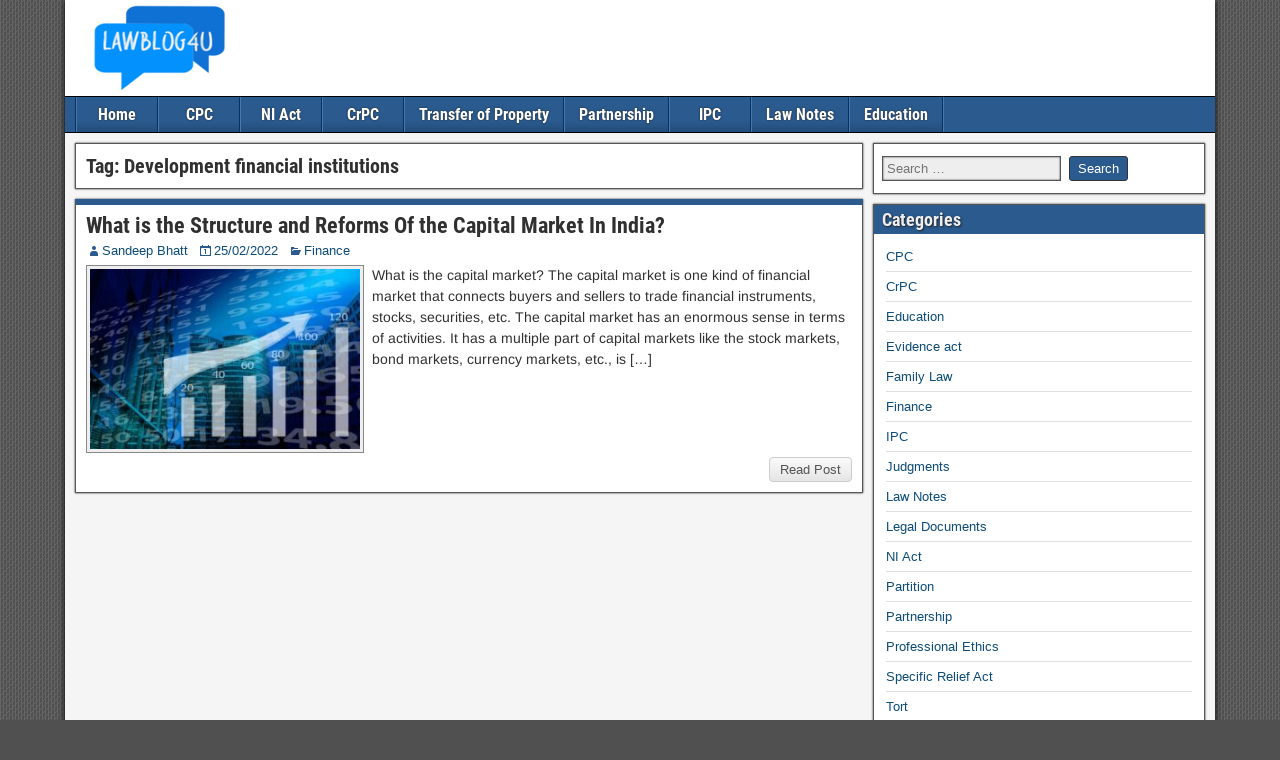

--- FILE ---
content_type: text/html; charset=UTF-8
request_url: https://lawblog4u.in/tag/development-financial-institutions/
body_size: 14447
content:
<!DOCTYPE html><html lang="en-US"><head><meta charset="UTF-8" /><meta name="viewport" content="initial-scale=1.0" /><meta name='robots' content='noindex, follow' /><style>img:is([sizes="auto" i],[sizes^="auto," i]){contain-intrinsic-size:3000px 1500px}</style><link rel="profile" href="http://gmpg.org/xfn/11" /><link rel="pingback" href="https://lawblog4u.in/xmlrpc.php" /><title>Development financial institutions - Lawblog4u</title><style id="rocket-critical-css">ul{box-sizing:border-box}.entry-content{counter-reset:footnotes}:root{--wp--preset--font-size--normal:16px;--wp--preset--font-size--huge:42px}.screen-reader-text{border:0;clip:rect(1px,1px,1px,1px);clip-path:inset(50%);height:1px;margin:-1px;overflow:hidden;padding:0;position:absolute;width:1px;word-wrap:normal!important}@font-face{font-family:"Genericons";src:url(https://lawblog4u.in/wp-content/themes/frontier/includes/genericons/Genericons.eot);src:url(https://lawblog4u.in/wp-content/themes/frontier/includes/genericons/Genericons.eot?) format("embedded-opentype");font-weight:normal;font-style:normal}@media screen and (-webkit-min-device-pixel-ratio:0){@font-face{font-family:"Genericons";src:url(https://lawblog4u.in/wp-content/themes/frontier/includes/genericons/Genericons.svg#Genericons) format("svg")}}.genericon{color:#2A5A8E;font-size:16px;vertical-align:top;text-align:center;display:inline-block;font-family:"Genericons";font-style:normal;font-weight:normal;font-variant:normal;line-height:1;text-decoration:inherit;text-transform:none;-moz-osx-font-smoothing:grayscale;-webkit-font-smoothing:antialiased;speak:none}.genericon-category:before{content:"\f301"}.genericon-day:before{content:"\f305"}.genericon-menu:before{content:"\f419"}.genericon-user:before{content:"\f304"}@font-face{font-display:swap;font-family:'Roboto Condensed';font-style:normal;font-weight:700;src:url(https://lawblog4u.in/wp-content/themes/frontier/includes/fonts/roboto-condensed-v25-latin-700.woff2) format('woff2')}@font-face{font-display:swap;font-family:'Arimo';font-style:normal;font-weight:400;src:url(https://lawblog4u.in/wp-content/themes/frontier/includes/fonts/arimo-v27-latin-regular.woff2) format('woff2')}@font-face{font-display:swap;font-family:'Arimo';font-style:normal;font-weight:700;src:url(https://lawblog4u.in/wp-content/themes/frontier/includes/fonts/arimo-v27-latin-700.woff2) format('woff2')}html,body,h1,h2,h3,p,img,ul,li,form{border:none;margin:0;padding:0;list-style:none;vertical-align:baseline}html{-webkit-box-sizing:border-box;-moz-box-sizing:border-box;box-sizing:border-box}*,*:before,*:after{-webkit-box-sizing:inherit;-moz-box-sizing:inherit;box-sizing:inherit}body{background-color:#505050;color:#303030;font-family:Arial,Sans-serif;font-size:13px;line-height:1.5}article,aside,footer,header,nav,section{display:block}img,iframe{max-width:100%}img{height:auto}h1{font-size:24px;font-size:1.500rem}h2{font-size:22px;font-size:1.375rem}h3{font-size:20px;font-size:1.250rem}h1,h2,h3{clear:both;font-family:'Roboto Condensed',Sans-serif;font-weight:inherit;line-height:1.2}a{color:#0E4D7A;text-decoration:none}ul{margin-top:4px;margin-bottom:8px;padding-left:20px}li{margin-top:4px;margin-bottom:4px;margin-left:15px;margin-right:0}.screen-reader-text{display:none}.cf:before,.cf:after{clear:both;content:"";display:table}#container{margin:0 auto;box-shadow:0 0 6px #000}#header{background-color:#FFF;background-position:center;border-bottom:1px solid #000;width:100%}#header-logo{display:inline-block}#header-logo,#header-logo img{max-width:100%;float:left}#main{background-color:#F5F5F5;padding:5px;width:100%}#content{display:inline-block;padding:5px}.sidebar{display:inline-block;float:left;padding:5px}.col-cs #content{float:left}#nav-main{background-color:#2A5A8E;width:100%;border-bottom:1px solid #000;padding-left:10px;line-height:1.2}#nav-main ul,#nav-main li{margin:0;padding:0;list-style:none}#nav-main .nav-main{position:relative;float:left;border-left:1px solid #023266;border-right:1px solid #4878AC;z-index:300}#nav-main .nav-main li{float:left;position:relative}#nav-main .nav-main>li{background:linear-gradient(to bottom,transparent 70%,rgba(0,0,0,0.15) 100%);border-right:1px solid #023266;border-left:1px solid #4878AC}#nav-main .nav-main>li>a{min-width:80px;text-align:center}#nav-main .nav-main a{display:block;padding:8px 14px;color:#FFF;font-family:'Roboto Condensed',Sans-serif;font-size:16px;text-shadow:0 0 2px #222}#nav-main .drop-toggle{display:none}#nav-main .genericon-menu{color:#FFF;font-size:30px;height:auto;padding:5px 10px;width:auto}.blog-view,.archive-info{background-color:#FFF;border:1px solid #555;box-shadow:0 0 2px #333;margin:0 0 10px;padding:10px;-ms-word-wrap:break-word;word-wrap:break-word}.blog-view{border-top:6px solid #2A5A8E}.entry-header{margin-bottom:4px}.entry-title{line-height:1}.entry-title a{color:#303030}.entry-byline *{line-height:20px}.entry-author,.entry-date,.entry-categories{float:left;margin-right:10px}.entry-thumbnail{float:left;padding-right:8px}.entry-thumbnail .post-thumbnail{display:table;background-color:#EEE;border:1px solid #888;padding:3px}.entry-thumbnail img{float:left}.continue-reading{background:#EEE;background:-moz-linear-gradient(top,#FBFBFB 0%,#E5E5E5 100%);background:-webkit-linear-gradient(top,#FBFBFB 0%,#E5E5E5 100%);background:linear-gradient(to bottom,#FBFBFB 0%,#E5E5E5 100%);display:inline-block;float:right;padding:2px 10px;color:#555;border:1px solid #CCC;border-radius:4px}.blog-view .entry-content{padding-top:4px;padding-bottom:4px;font-family:Arimo,Sans-serif;font-size:14px;font-size:0.875rem;line-height:1.55}.entry-footer{clear:both}.blog-nav{margin-bottom:10px}.blog-nav{padding:4px 0}.link-prev{float:left}.link-next{float:right}.entry-content a{text-decoration:underline}.entry-content p{margin:4px 0 12px}.entry-excerpt p{margin:0 0 4px}img[class*="attachment-"],.entry-content img{height:auto;max-width:100%}.frontier-widget{background-color:#FFF;margin:0 0 10px;padding:8px;border:1px solid #555;box-shadow:0 0 2px #333;word-wrap:break-word}.frontier-widget:after{clear:both;content:"";display:table}.widget-title{background-color:#2A5A8E;margin:-8px -8px 8px;padding:4px 8px;color:#EEE;font-family:'Roboto Condensed',Sans-serif;font-size:18px;text-shadow:1px 1px 2px #222}.frontier-widget ul{padding:0 4px}.frontier-widget li{list-style:none;margin:0;padding:5px 0;border-bottom:1px solid #E0E0E0}.frontier-widget li:last-child{border-bottom:none}.widget_search label .screen-reader-text{display:none}.widget_search label .search-field{background-color:#EEE;margin:4px 4px 4px 0;padding:4px;min-width:55%;border:1px solid #555;box-shadow:0 0 2px #333 inset}.widget_search .search-submit{background-color:#2A5A8E;border:1px solid #333;border-radius:3px;box-shadow:0 0 0 #333;color:#FFF;margin:2px 0;padding:4px 8px}#container{max-width:100%}@media screen and (max-width:960px){#main #content{display:block}#container #main #content,#container #main .sidebar{width:100%;max-width:100%}}@media screen and (max-width:840px){#header-logo{margin:0;text-align:center;width:100%}#header-logo>a{float:left;line-height:0;width:100%}#header-logo img{float:none}#nav-main{padding-left:0}#nav-main .nav-main{float:none;border:none!important}#nav-main .nav-main>li{clear:both;float:none;border-bottom:1px solid #222;border-left:none;border-right:none}#nav-main .nav-main>li:last-child{border-bottom:none}#nav-main .drop-toggle{background:transparent;border:none;display:block;margin:0 auto;text-align:center}#nav-main.drop .nav-main{display:none}}@media screen and (max-width:480px){.entry-excerpt,.entry-thumbnail{clear:both;padding-right:0}.entry-thumbnail{margin-bottom:4px}}.monsterinsights-widget-popular-posts.monsterinsights-popular-posts-styled{margin-bottom:24px}.monsterinsights-widget-popular-posts.monsterinsights-popular-posts-styled .monsterinsights-widget-popular-posts-title,.monsterinsights-widget-popular-posts.monsterinsights-popular-posts-styled .monsterinsights-widget-popular-posts-list a{text-decoration:none;color:#393F4C;box-shadow:none}.monsterinsights-widget-popular-posts.monsterinsights-popular-posts-styled.monsterinsights-widget-popular-posts-alpha .monsterinsights-widget-popular-posts-list{margin:0 -6px}.monsterinsights-widget-popular-posts.monsterinsights-popular-posts-styled.monsterinsights-widget-popular-posts-alpha .monsterinsights-widget-popular-posts-list li{display:inline-block;padding:24px;background:#f0f2f4;border-radius:3px;margin:0 6px 12px 6px;width:calc(50% - 12px);vertical-align:top;font-size:16px;line-height:1.2;color:#393f4c;font-weight:700}.monsterinsights-widget-popular-posts.monsterinsights-popular-posts-styled .monsterinsights-widget-popular-posts-list{padding:0;margin:0 -6px}.monsterinsights-widget-popular-posts.monsterinsights-popular-posts-styled .monsterinsights-widget-popular-posts-list li{width:calc(50% - 12px);margin-left:6px;margin-right:6px}.monsterinsights-widget-popular-posts.monsterinsights-popular-posts-styled.monsterinsights-widget-popular-posts-columns-1 .monsterinsights-widget-popular-posts-list{margin:0}.monsterinsights-widget-popular-posts.monsterinsights-popular-posts-styled.monsterinsights-widget-popular-posts-columns-1 .monsterinsights-widget-popular-posts-list li{width:100%;margin-left:0;margin-right:0}</style><link rel="preload" href="https://lawblog4u.in/wp-content/cache/min/1/60c23054d9ae42660a4f76fa23d4071d.css" as="style" onload="this.onload=null;this.rel='stylesheet'" data-minify="1" /><meta property="og:locale" content="en_US" /><meta property="og:type" content="article" /><meta property="og:title" content="Development financial institutions - Lawblog4u" /><meta property="og:url" content="https://lawblog4u.in/tag/development-financial-institutions/" /><meta property="og:site_name" content="Lawblog4u" /><meta property="og:image" content="https://lawblog4u.in/wp-content/uploads/2024/02/cropped-cropped-Lawblog4u-1-1.png" /><meta property="og:image:width" content="189" /><meta property="og:image:height" content="96" /><meta property="og:image:type" content="image/png" /><meta name="twitter:card" content="summary_large_image" /> <script type="application/ld+json" class="yoast-schema-graph">{"@context":"https://schema.org","@graph":[{"@type":"CollectionPage","@id":"https://lawblog4u.in/tag/development-financial-institutions/","url":"https://lawblog4u.in/tag/development-financial-institutions/","name":"Development financial institutions - Lawblog4u","isPartOf":{"@id":"https://lawblog4u.in/#website"},"primaryImageOfPage":{"@id":"https://lawblog4u.in/tag/development-financial-institutions/#primaryimage"},"image":{"@id":"https://lawblog4u.in/tag/development-financial-institutions/#primaryimage"},"thumbnailUrl":"https://lawblog4u.in/wp-content/uploads/2022/02/What-is-the-Structure-and-Reforms-Of-the-Capital-Market-In-India.jpg","breadcrumb":{"@id":"https://lawblog4u.in/tag/development-financial-institutions/#breadcrumb"},"inLanguage":"en-US"},{"@type":"ImageObject","inLanguage":"en-US","@id":"https://lawblog4u.in/tag/development-financial-institutions/#primaryimage","url":"https://lawblog4u.in/wp-content/uploads/2022/02/What-is-the-Structure-and-Reforms-Of-the-Capital-Market-In-India.jpg","contentUrl":"https://lawblog4u.in/wp-content/uploads/2022/02/What-is-the-Structure-and-Reforms-Of-the-Capital-Market-In-India.jpg","width":1920,"height":1280,"caption":"What is the Structure and Reforms Of the Capital Market In India"},{"@type":"BreadcrumbList","@id":"https://lawblog4u.in/tag/development-financial-institutions/#breadcrumb","itemListElement":[{"@type":"ListItem","position":1,"name":"Home","item":"https://lawblog4u.in/"},{"@type":"ListItem","position":2,"name":"Development financial institutions"}]},{"@type":"WebSite","@id":"https://lawblog4u.in/#website","url":"https://lawblog4u.in/","name":"Lawblog4u","description":"","publisher":{"@id":"https://lawblog4u.in/#/schema/person/bf3f03e8cbd7d5c78939f72b73713cc1"},"alternateName":"Indian Law Blog","potentialAction":[{"@type":"SearchAction","target":{"@type":"EntryPoint","urlTemplate":"https://lawblog4u.in/?s={search_term_string}"},"query-input":{"@type":"PropertyValueSpecification","valueRequired":true,"valueName":"search_term_string"}}],"inLanguage":"en-US"},{"@type":["Person","Organization"],"@id":"https://lawblog4u.in/#/schema/person/bf3f03e8cbd7d5c78939f72b73713cc1","name":"admin","image":{"@type":"ImageObject","inLanguage":"en-US","@id":"https://lawblog4u.in/#/schema/person/image/","url":"https://lawblog4u.in/wp-content/uploads/2024/02/cropped-cropped-Lawblog4u-1-1.png","contentUrl":"https://lawblog4u.in/wp-content/uploads/2024/02/cropped-cropped-Lawblog4u-1-1.png","width":189,"height":96,"caption":"admin"},"logo":{"@id":"https://lawblog4u.in/#/schema/person/image/"}}]}</script> <link href='https://fonts.gstatic.com' crossorigin rel='preconnect' /><link rel="alternate" type="application/rss+xml" title="Lawblog4u &raquo; Feed" href="https://lawblog4u.in/feed/" /><link rel="alternate" type="application/rss+xml" title="Lawblog4u &raquo; Comments Feed" href="https://lawblog4u.in/comments/feed/" /><link rel="alternate" type="application/rss+xml" title="Lawblog4u &raquo; Development financial institutions Tag Feed" href="https://lawblog4u.in/tag/development-financial-institutions/feed/" />  <script src="//www.googletagmanager.com/gtag/js?id=G-4EJR5RKECH"  data-cfasync="false" data-wpfc-render="false" type="text/javascript" async></script> <script data-cfasync="false" data-wpfc-render="false" type="text/javascript">var mi_version = '9.11.0';
				var mi_track_user = true;
				var mi_no_track_reason = '';
								var MonsterInsightsDefaultLocations = {"page_location":"https:\/\/lawblog4u.in\/tag\/development-financial-institutions\/"};
								if ( typeof MonsterInsightsPrivacyGuardFilter === 'function' ) {
					var MonsterInsightsLocations = (typeof MonsterInsightsExcludeQuery === 'object') ? MonsterInsightsPrivacyGuardFilter( MonsterInsightsExcludeQuery ) : MonsterInsightsPrivacyGuardFilter( MonsterInsightsDefaultLocations );
				} else {
					var MonsterInsightsLocations = (typeof MonsterInsightsExcludeQuery === 'object') ? MonsterInsightsExcludeQuery : MonsterInsightsDefaultLocations;
				}

								var disableStrs = [
										'ga-disable-G-4EJR5RKECH',
									];

				/* Function to detect opted out users */
				function __gtagTrackerIsOptedOut() {
					for (var index = 0; index < disableStrs.length; index++) {
						if (document.cookie.indexOf(disableStrs[index] + '=true') > -1) {
							return true;
						}
					}

					return false;
				}

				/* Disable tracking if the opt-out cookie exists. */
				if (__gtagTrackerIsOptedOut()) {
					for (var index = 0; index < disableStrs.length; index++) {
						window[disableStrs[index]] = true;
					}
				}

				/* Opt-out function */
				function __gtagTrackerOptout() {
					for (var index = 0; index < disableStrs.length; index++) {
						document.cookie = disableStrs[index] + '=true; expires=Thu, 31 Dec 2099 23:59:59 UTC; path=/';
						window[disableStrs[index]] = true;
					}
				}

				if ('undefined' === typeof gaOptout) {
					function gaOptout() {
						__gtagTrackerOptout();
					}
				}
								window.dataLayer = window.dataLayer || [];

				window.MonsterInsightsDualTracker = {
					helpers: {},
					trackers: {},
				};
				if (mi_track_user) {
					function __gtagDataLayer() {
						dataLayer.push(arguments);
					}

					function __gtagTracker(type, name, parameters) {
						if (!parameters) {
							parameters = {};
						}

						if (parameters.send_to) {
							__gtagDataLayer.apply(null, arguments);
							return;
						}

						if (type === 'event') {
														parameters.send_to = monsterinsights_frontend.v4_id;
							var hookName = name;
							if (typeof parameters['event_category'] !== 'undefined') {
								hookName = parameters['event_category'] + ':' + name;
							}

							if (typeof MonsterInsightsDualTracker.trackers[hookName] !== 'undefined') {
								MonsterInsightsDualTracker.trackers[hookName](parameters);
							} else {
								__gtagDataLayer('event', name, parameters);
							}
							
						} else {
							__gtagDataLayer.apply(null, arguments);
						}
					}

					__gtagTracker('js', new Date());
					__gtagTracker('set', {
						'developer_id.dZGIzZG': true,
											});
					if ( MonsterInsightsLocations.page_location ) {
						__gtagTracker('set', MonsterInsightsLocations);
					}
										__gtagTracker('config', 'G-4EJR5RKECH', {"forceSSL":"true","link_attribution":"true"} );
										window.gtag = __gtagTracker;										(function () {
						/* https://developers.google.com/analytics/devguides/collection/analyticsjs/ */
						/* ga and __gaTracker compatibility shim. */
						var noopfn = function () {
							return null;
						};
						var newtracker = function () {
							return new Tracker();
						};
						var Tracker = function () {
							return null;
						};
						var p = Tracker.prototype;
						p.get = noopfn;
						p.set = noopfn;
						p.send = function () {
							var args = Array.prototype.slice.call(arguments);
							args.unshift('send');
							__gaTracker.apply(null, args);
						};
						var __gaTracker = function () {
							var len = arguments.length;
							if (len === 0) {
								return;
							}
							var f = arguments[len - 1];
							if (typeof f !== 'object' || f === null || typeof f.hitCallback !== 'function') {
								if ('send' === arguments[0]) {
									var hitConverted, hitObject = false, action;
									if ('event' === arguments[1]) {
										if ('undefined' !== typeof arguments[3]) {
											hitObject = {
												'eventAction': arguments[3],
												'eventCategory': arguments[2],
												'eventLabel': arguments[4],
												'value': arguments[5] ? arguments[5] : 1,
											}
										}
									}
									if ('pageview' === arguments[1]) {
										if ('undefined' !== typeof arguments[2]) {
											hitObject = {
												'eventAction': 'page_view',
												'page_path': arguments[2],
											}
										}
									}
									if (typeof arguments[2] === 'object') {
										hitObject = arguments[2];
									}
									if (typeof arguments[5] === 'object') {
										Object.assign(hitObject, arguments[5]);
									}
									if ('undefined' !== typeof arguments[1].hitType) {
										hitObject = arguments[1];
										if ('pageview' === hitObject.hitType) {
											hitObject.eventAction = 'page_view';
										}
									}
									if (hitObject) {
										action = 'timing' === arguments[1].hitType ? 'timing_complete' : hitObject.eventAction;
										hitConverted = mapArgs(hitObject);
										__gtagTracker('event', action, hitConverted);
									}
								}
								return;
							}

							function mapArgs(args) {
								var arg, hit = {};
								var gaMap = {
									'eventCategory': 'event_category',
									'eventAction': 'event_action',
									'eventLabel': 'event_label',
									'eventValue': 'event_value',
									'nonInteraction': 'non_interaction',
									'timingCategory': 'event_category',
									'timingVar': 'name',
									'timingValue': 'value',
									'timingLabel': 'event_label',
									'page': 'page_path',
									'location': 'page_location',
									'title': 'page_title',
									'referrer' : 'page_referrer',
								};
								for (arg in args) {
																		if (!(!args.hasOwnProperty(arg) || !gaMap.hasOwnProperty(arg))) {
										hit[gaMap[arg]] = args[arg];
									} else {
										hit[arg] = args[arg];
									}
								}
								return hit;
							}

							try {
								f.hitCallback();
							} catch (ex) {
							}
						};
						__gaTracker.create = newtracker;
						__gaTracker.getByName = newtracker;
						__gaTracker.getAll = function () {
							return [];
						};
						__gaTracker.remove = noopfn;
						__gaTracker.loaded = true;
						window['__gaTracker'] = __gaTracker;
					})();
									} else {
										console.log("");
					(function () {
						function __gtagTracker() {
							return null;
						}

						window['__gtagTracker'] = __gtagTracker;
						window['gtag'] = __gtagTracker;
					})();
									}</script>   <style id='wp-emoji-styles-inline-css' type='text/css'>img.wp-smiley,img.emoji{display:inline!important;border:none!important;box-shadow:none!important;height:1em!important;width:1em!important;margin:0 0.07em!important;vertical-align:-0.1em!important;background:none!important;padding:0!important}</style><style id='classic-theme-styles-inline-css' type='text/css'>
/*! This file is auto-generated */
.wp-block-button__link{color:#fff;background-color:#32373c;border-radius:9999px;box-shadow:none;text-decoration:none;padding:calc(.667em + 2px) calc(1.333em + 2px);font-size:1.125em}.wp-block-file__button{background:#32373c;color:#fff;text-decoration:none}</style><style id='global-styles-inline-css' type='text/css'>:root{--wp--preset--aspect-ratio--square:1;--wp--preset--aspect-ratio--4-3:4/3;--wp--preset--aspect-ratio--3-4:3/4;--wp--preset--aspect-ratio--3-2:3/2;--wp--preset--aspect-ratio--2-3:2/3;--wp--preset--aspect-ratio--16-9:16/9;--wp--preset--aspect-ratio--9-16:9/16;--wp--preset--color--black:#000;--wp--preset--color--cyan-bluish-gray:#abb8c3;--wp--preset--color--white:#fff;--wp--preset--color--pale-pink:#f78da7;--wp--preset--color--vivid-red:#cf2e2e;--wp--preset--color--luminous-vivid-orange:#ff6900;--wp--preset--color--luminous-vivid-amber:#fcb900;--wp--preset--color--light-green-cyan:#7bdcb5;--wp--preset--color--vivid-green-cyan:#00d084;--wp--preset--color--pale-cyan-blue:#8ed1fc;--wp--preset--color--vivid-cyan-blue:#0693e3;--wp--preset--color--vivid-purple:#9b51e0;--wp--preset--gradient--vivid-cyan-blue-to-vivid-purple:linear-gradient(135deg,rgba(6,147,227,1) 0%,rgb(155,81,224) 100%);--wp--preset--gradient--light-green-cyan-to-vivid-green-cyan:linear-gradient(135deg,rgb(122,220,180) 0%,rgb(0,208,130) 100%);--wp--preset--gradient--luminous-vivid-amber-to-luminous-vivid-orange:linear-gradient(135deg,rgba(252,185,0,1) 0%,rgba(255,105,0,1) 100%);--wp--preset--gradient--luminous-vivid-orange-to-vivid-red:linear-gradient(135deg,rgba(255,105,0,1) 0%,rgb(207,46,46) 100%);--wp--preset--gradient--very-light-gray-to-cyan-bluish-gray:linear-gradient(135deg,rgb(238,238,238) 0%,rgb(169,184,195) 100%);--wp--preset--gradient--cool-to-warm-spectrum:linear-gradient(135deg,rgb(74,234,220) 0%,rgb(151,120,209) 20%,rgb(207,42,186) 40%,rgb(238,44,130) 60%,rgb(251,105,98) 80%,rgb(254,248,76) 100%);--wp--preset--gradient--blush-light-purple:linear-gradient(135deg,rgb(255,206,236) 0%,rgb(152,150,240) 100%);--wp--preset--gradient--blush-bordeaux:linear-gradient(135deg,rgb(254,205,165) 0%,rgb(254,45,45) 50%,rgb(107,0,62) 100%);--wp--preset--gradient--luminous-dusk:linear-gradient(135deg,rgb(255,203,112) 0%,rgb(199,81,192) 50%,rgb(65,88,208) 100%);--wp--preset--gradient--pale-ocean:linear-gradient(135deg,rgb(255,245,203) 0%,rgb(182,227,212) 50%,rgb(51,167,181) 100%);--wp--preset--gradient--electric-grass:linear-gradient(135deg,rgb(202,248,128) 0%,rgb(113,206,126) 100%);--wp--preset--gradient--midnight:linear-gradient(135deg,rgb(2,3,129) 0%,rgb(40,116,252) 100%);--wp--preset--font-size--small:13px;--wp--preset--font-size--medium:20px;--wp--preset--font-size--large:36px;--wp--preset--font-size--x-large:42px;--wp--preset--spacing--20:.44rem;--wp--preset--spacing--30:.67rem;--wp--preset--spacing--40:1rem;--wp--preset--spacing--50:1.5rem;--wp--preset--spacing--60:2.25rem;--wp--preset--spacing--70:3.38rem;--wp--preset--spacing--80:5.06rem;--wp--preset--shadow--natural:6px 6px 9px rgba(0,0,0,.2);--wp--preset--shadow--deep:12px 12px 50px rgba(0,0,0,.4);--wp--preset--shadow--sharp:6px 6px 0 rgba(0,0,0,.2);--wp--preset--shadow--outlined:6px 6px 0 -3px rgba(255,255,255,1),6px 6px rgba(0,0,0,1);--wp--preset--shadow--crisp:6px 6px 0 rgba(0,0,0,1)}:where(.is-layout-flex){gap:.5em}:where(.is-layout-grid){gap:.5em}body .is-layout-flex{display:flex}.is-layout-flex{flex-wrap:wrap;align-items:center}.is-layout-flex>:is(*,div){margin:0}body .is-layout-grid{display:grid}.is-layout-grid>:is(*,div){margin:0}:where(.wp-block-columns.is-layout-flex){gap:2em}:where(.wp-block-columns.is-layout-grid){gap:2em}:where(.wp-block-post-template.is-layout-flex){gap:1.25em}:where(.wp-block-post-template.is-layout-grid){gap:1.25em}.has-black-color{color:var(--wp--preset--color--black)!important}.has-cyan-bluish-gray-color{color:var(--wp--preset--color--cyan-bluish-gray)!important}.has-white-color{color:var(--wp--preset--color--white)!important}.has-pale-pink-color{color:var(--wp--preset--color--pale-pink)!important}.has-vivid-red-color{color:var(--wp--preset--color--vivid-red)!important}.has-luminous-vivid-orange-color{color:var(--wp--preset--color--luminous-vivid-orange)!important}.has-luminous-vivid-amber-color{color:var(--wp--preset--color--luminous-vivid-amber)!important}.has-light-green-cyan-color{color:var(--wp--preset--color--light-green-cyan)!important}.has-vivid-green-cyan-color{color:var(--wp--preset--color--vivid-green-cyan)!important}.has-pale-cyan-blue-color{color:var(--wp--preset--color--pale-cyan-blue)!important}.has-vivid-cyan-blue-color{color:var(--wp--preset--color--vivid-cyan-blue)!important}.has-vivid-purple-color{color:var(--wp--preset--color--vivid-purple)!important}.has-black-background-color{background-color:var(--wp--preset--color--black)!important}.has-cyan-bluish-gray-background-color{background-color:var(--wp--preset--color--cyan-bluish-gray)!important}.has-white-background-color{background-color:var(--wp--preset--color--white)!important}.has-pale-pink-background-color{background-color:var(--wp--preset--color--pale-pink)!important}.has-vivid-red-background-color{background-color:var(--wp--preset--color--vivid-red)!important}.has-luminous-vivid-orange-background-color{background-color:var(--wp--preset--color--luminous-vivid-orange)!important}.has-luminous-vivid-amber-background-color{background-color:var(--wp--preset--color--luminous-vivid-amber)!important}.has-light-green-cyan-background-color{background-color:var(--wp--preset--color--light-green-cyan)!important}.has-vivid-green-cyan-background-color{background-color:var(--wp--preset--color--vivid-green-cyan)!important}.has-pale-cyan-blue-background-color{background-color:var(--wp--preset--color--pale-cyan-blue)!important}.has-vivid-cyan-blue-background-color{background-color:var(--wp--preset--color--vivid-cyan-blue)!important}.has-vivid-purple-background-color{background-color:var(--wp--preset--color--vivid-purple)!important}.has-black-border-color{border-color:var(--wp--preset--color--black)!important}.has-cyan-bluish-gray-border-color{border-color:var(--wp--preset--color--cyan-bluish-gray)!important}.has-white-border-color{border-color:var(--wp--preset--color--white)!important}.has-pale-pink-border-color{border-color:var(--wp--preset--color--pale-pink)!important}.has-vivid-red-border-color{border-color:var(--wp--preset--color--vivid-red)!important}.has-luminous-vivid-orange-border-color{border-color:var(--wp--preset--color--luminous-vivid-orange)!important}.has-luminous-vivid-amber-border-color{border-color:var(--wp--preset--color--luminous-vivid-amber)!important}.has-light-green-cyan-border-color{border-color:var(--wp--preset--color--light-green-cyan)!important}.has-vivid-green-cyan-border-color{border-color:var(--wp--preset--color--vivid-green-cyan)!important}.has-pale-cyan-blue-border-color{border-color:var(--wp--preset--color--pale-cyan-blue)!important}.has-vivid-cyan-blue-border-color{border-color:var(--wp--preset--color--vivid-cyan-blue)!important}.has-vivid-purple-border-color{border-color:var(--wp--preset--color--vivid-purple)!important}.has-vivid-cyan-blue-to-vivid-purple-gradient-background{background:var(--wp--preset--gradient--vivid-cyan-blue-to-vivid-purple)!important}.has-light-green-cyan-to-vivid-green-cyan-gradient-background{background:var(--wp--preset--gradient--light-green-cyan-to-vivid-green-cyan)!important}.has-luminous-vivid-amber-to-luminous-vivid-orange-gradient-background{background:var(--wp--preset--gradient--luminous-vivid-amber-to-luminous-vivid-orange)!important}.has-luminous-vivid-orange-to-vivid-red-gradient-background{background:var(--wp--preset--gradient--luminous-vivid-orange-to-vivid-red)!important}.has-very-light-gray-to-cyan-bluish-gray-gradient-background{background:var(--wp--preset--gradient--very-light-gray-to-cyan-bluish-gray)!important}.has-cool-to-warm-spectrum-gradient-background{background:var(--wp--preset--gradient--cool-to-warm-spectrum)!important}.has-blush-light-purple-gradient-background{background:var(--wp--preset--gradient--blush-light-purple)!important}.has-blush-bordeaux-gradient-background{background:var(--wp--preset--gradient--blush-bordeaux)!important}.has-luminous-dusk-gradient-background{background:var(--wp--preset--gradient--luminous-dusk)!important}.has-pale-ocean-gradient-background{background:var(--wp--preset--gradient--pale-ocean)!important}.has-electric-grass-gradient-background{background:var(--wp--preset--gradient--electric-grass)!important}.has-midnight-gradient-background{background:var(--wp--preset--gradient--midnight)!important}.has-small-font-size{font-size:var(--wp--preset--font-size--small)!important}.has-medium-font-size{font-size:var(--wp--preset--font-size--medium)!important}.has-large-font-size{font-size:var(--wp--preset--font-size--large)!important}.has-x-large-font-size{font-size:var(--wp--preset--font-size--x-large)!important}:where(.wp-block-post-template.is-layout-flex){gap:1.25em}:where(.wp-block-post-template.is-layout-grid){gap:1.25em}:where(.wp-block-columns.is-layout-flex){gap:2em}:where(.wp-block-columns.is-layout-grid){gap:2em}:root :where(.wp-block-pullquote){font-size:1.5em;line-height:1.6}</style><style id='ez-toc-inline-css' type='text/css'>div#ez-toc-container .ez-toc-title{font-size:120%}div#ez-toc-container .ez-toc-title{font-weight:500}div#ez-toc-container ul li,div#ez-toc-container ul li a{font-size:95%}div#ez-toc-container ul li,div#ez-toc-container ul li a{font-weight:500}div#ez-toc-container nav ul ul li{font-size:90%}.ez-toc-container-direction{direction:ltr}.ez-toc-counter ul{counter-reset:item}.ez-toc-counter nav ul li a::before{content:counters(item,'.',decimal) '. ';display:inline-block;counter-increment:item;flex-grow:0;flex-shrink:0;margin-right:.2em;float:left}.ez-toc-widget-direction{direction:ltr}.ez-toc-widget-container ul{counter-reset:item}.ez-toc-widget-container nav ul li a::before{content:counters(item,'.',decimal) '. ';display:inline-block;counter-increment:item;flex-grow:0;flex-shrink:0;margin-right:.2em;float:left}</style>   <script type="text/javascript" src="https://lawblog4u.in/wp-includes/js/jquery/jquery.min.js?ver=3.7.1" id="jquery-core-js"></script> <link rel="https://api.w.org/" href="https://lawblog4u.in/wp-json/" /><link rel="alternate" title="JSON" type="application/json" href="https://lawblog4u.in/wp-json/wp/v2/tags/433" /><link rel="EditURI" type="application/rsd+xml" title="RSD" href="https://lawblog4u.in/xmlrpc.php?rsd" /><meta name="generator" content="WordPress 6.8.3" /><meta property="Frontier Theme" content="1.3.5" /><style type="text/css" media="screen">#container{width:1150px}#header{min-height:0}#content{width:70%}#sidebar-left{width:30%}#sidebar-right{width:30%}</style><style type="text/css" media="screen">.page-template-page-cs-php #content,.page-template-page-sc-php #content{width:70%}.page-template-page-cs-php #sidebar-left,.page-template-page-sc-php #sidebar-left,.page-template-page-cs-php #sidebar-right,.page-template-page-sc-php #sidebar-right{width:30%}.page-template-page-scs-php #content{width:50%}.page-template-page-scs-php #sidebar-left{width:25%}.page-template-page-scs-php #sidebar-right{width:25%}</style> <script async src="https://pagead2.googlesyndication.com/pagead/js/adsbygoogle.js?client=ca-pub-9627984015294504"
     crossorigin="anonymous"></script> <style type="text/css" id="custom-background-css">body.custom-background{background-image:url(https://lawblog4u.in/wp-content/themes/frontier/images/honeycomb.png);background-position:left top;background-size:auto;background-repeat:repeat;background-attachment:scroll}</style><link rel="icon" href="https://lawblog4u.in/wp-content/uploads/2019/12/cropped-android-chrome-512x512-1-32x32.png" sizes="32x32" /><link rel="icon" href="https://lawblog4u.in/wp-content/uploads/2019/12/cropped-android-chrome-512x512-1-192x192.png" sizes="192x192" /><link rel="apple-touch-icon" href="https://lawblog4u.in/wp-content/uploads/2019/12/cropped-android-chrome-512x512-1-180x180.png" /><meta name="msapplication-TileImage" content="https://lawblog4u.in/wp-content/uploads/2019/12/cropped-android-chrome-512x512-1-270x270.png" /> <noscript><style id="rocket-lazyload-nojs-css">.rll-youtube-player,[data-lazy-src]{display:none!important}</style></noscript><script>/*! loadCSS rel=preload polyfill. [c]2017 Filament Group, Inc. MIT License */
(function(w){"use strict";if(!w.loadCSS){w.loadCSS=function(){}}
var rp=loadCSS.relpreload={};rp.support=(function(){var ret;try{ret=w.document.createElement("link").relList.supports("preload")}catch(e){ret=!1}
return function(){return ret}})();rp.bindMediaToggle=function(link){var finalMedia=link.media||"all";function enableStylesheet(){link.media=finalMedia}
if(link.addEventListener){link.addEventListener("load",enableStylesheet)}else if(link.attachEvent){link.attachEvent("onload",enableStylesheet)}
setTimeout(function(){link.rel="stylesheet";link.media="only x"});setTimeout(enableStylesheet,3000)};rp.poly=function(){if(rp.support()){return}
var links=w.document.getElementsByTagName("link");for(var i=0;i<links.length;i++){var link=links[i];if(link.rel==="preload"&&link.getAttribute("as")==="style"&&!link.getAttribute("data-loadcss")){link.setAttribute("data-loadcss",!0);rp.bindMediaToggle(link)}}};if(!rp.support()){rp.poly();var run=w.setInterval(rp.poly,500);if(w.addEventListener){w.addEventListener("load",function(){rp.poly();w.clearInterval(run)})}else if(w.attachEvent){w.attachEvent("onload",function(){rp.poly();w.clearInterval(run)})}}
if(typeof exports!=="undefined"){exports.loadCSS=loadCSS}
else{w.loadCSS=loadCSS}}(typeof global!=="undefined"?global:this))</script> <script async src="https://pagead2.googlesyndication.com/pagead/js/adsbygoogle.js?client=ca-pub-9627984015294504"
     crossorigin="anonymous"></script> </head><body class="archive tag tag-development-financial-institutions tag-433 custom-background wp-custom-logo wp-theme-frontier"><div id="container" class="cf" itemscope itemtype="http://schema.org/WebPage"><div id="header" class="cf" itemscope itemtype="http://schema.org/WPHeader" role="banner"><div id="header-logo"> <a href="https://lawblog4u.in/"><img src="data:image/svg+xml,%3Csvg%20xmlns='http://www.w3.org/2000/svg'%20viewBox='0%200%200%200'%3E%3C/svg%3E" alt="Lawblog4u" data-lazy-src="https://lawblog4u.in/wp-content/uploads/2024/02/cropped-cropped-Lawblog4u-1-1.png" /><noscript><img src="https://lawblog4u.in/wp-content/uploads/2024/02/cropped-cropped-Lawblog4u-1-1.png" alt="Lawblog4u" /></noscript></a></div></div><nav id="nav-main" class="cf drop" itemscope itemtype="http://schema.org/SiteNavigationElement" role="navigation" aria-label="Main Menu"> <button class="drop-toggle"><span class="genericon genericon-menu"></span></button><ul id="menu-main-navigation" class="nav-main"><li id="menu-item-2071" class="menu-item menu-item-type-custom menu-item-object-custom menu-item-home menu-item-2071"><a href="https://lawblog4u.in">Home</a></li><li id="menu-item-976" class="menu-item menu-item-type-taxonomy menu-item-object-category menu-item-976"><a href="https://lawblog4u.in/cpc/">CPC</a></li><li id="menu-item-977" class="menu-item menu-item-type-taxonomy menu-item-object-category menu-item-977"><a href="https://lawblog4u.in/ni-act/">NI Act</a></li><li id="menu-item-3587" class="menu-item menu-item-type-taxonomy menu-item-object-category menu-item-3587"><a href="https://lawblog4u.in/crpc/">CrPC</a></li><li id="menu-item-3698" class="menu-item menu-item-type-taxonomy menu-item-object-category menu-item-3698"><a href="https://lawblog4u.in/transfer-of-property/">Transfer of Property</a></li><li id="menu-item-3720" class="menu-item menu-item-type-taxonomy menu-item-object-category menu-item-3720"><a href="https://lawblog4u.in/partnership/">Partnership</a></li><li id="menu-item-5081" class="menu-item menu-item-type-taxonomy menu-item-object-category menu-item-5081"><a href="https://lawblog4u.in/ipc/">IPC</a></li><li id="menu-item-5133" class="menu-item menu-item-type-taxonomy menu-item-object-category menu-item-5133"><a href="https://lawblog4u.in/law-notes/">Law Notes</a></li><li id="menu-item-5134" class="menu-item menu-item-type-taxonomy menu-item-object-category menu-item-5134"><a href="https://lawblog4u.in/education/">Education</a></li></ul></nav><div id="main" class="col-cs cf"><div id="content" class="cf" role="main"><div class="archive-info"><h3 class="archive-title">Tag: <span>Development financial institutions</span></h3></div><article id="post-4192" class="blog-view post-4192 post type-post status-publish format-standard has-post-thumbnail hentry category-finance tag-capital-market-in-india tag-development-financial-institutions tag-financial-intermediaries tag-government-securities-market tag-industrial-securities-market tag-reform-of-capital-market"><header class="entry-header cf"><h2 class="entry-title" itemprop="headline" ><a href="https://lawblog4u.in/what-is-structure-and-reforms-of-capital-market-in-india/">What is the Structure and Reforms Of the Capital Market In India?</a></h2></header><div class="entry-byline cf"><div class="entry-author author vcard" itemprop="author" itemscope itemtype="http://schema.org/Person"> <i class="genericon genericon-user"></i><a class="url fn" href="https://lawblog4u.in/sandeep-bhatt/sandeep-bhatt/" itemprop="name" >Sandeep Bhatt</a></div><div class="entry-date" itemprop="datePublished" > <i class="genericon genericon-day"></i><a class="updated" href="https://lawblog4u.in/what-is-structure-and-reforms-of-capital-market-in-india/">25/02/2022</a></div><div class="entry-categories"> <i class="genericon genericon-category"></i><a href="https://lawblog4u.in/finance/" rel="category tag">Finance</a></div></div><div class="entry-content cf" itemprop="text" ><div class="entry-thumbnail"><a class="post-thumbnail" href="https://lawblog4u.in/what-is-structure-and-reforms-of-capital-market-in-india/"><img width="270" height="180" src="data:image/svg+xml,%3Csvg%20xmlns='http://www.w3.org/2000/svg'%20viewBox='0%200%20270%20180'%3E%3C/svg%3E" class="attachment-frontier-thumbnail size-frontier-thumbnail wp-post-image" alt="" decoding="async" data-lazy-srcset="https://lawblog4u.in/wp-content/uploads/2022/02/What-is-the-Structure-and-Reforms-Of-the-Capital-Market-In-India.jpg 1920w, https://lawblog4u.in/wp-content/uploads/2022/02/What-is-the-Structure-and-Reforms-Of-the-Capital-Market-In-India-300x200.jpg 300w, https://lawblog4u.in/wp-content/uploads/2022/02/What-is-the-Structure-and-Reforms-Of-the-Capital-Market-In-India-1024x683.jpg 1024w, https://lawblog4u.in/wp-content/uploads/2022/02/What-is-the-Structure-and-Reforms-Of-the-Capital-Market-In-India-768x512.jpg 768w, https://lawblog4u.in/wp-content/uploads/2022/02/What-is-the-Structure-and-Reforms-Of-the-Capital-Market-In-India-1536x1024.jpg 1536w" data-lazy-sizes="(max-width: 270px) 100vw, 270px" data-lazy-src="https://lawblog4u.in/wp-content/uploads/2022/02/What-is-the-Structure-and-Reforms-Of-the-Capital-Market-In-India.jpg" /><noscript><img width="270" height="180" src="https://lawblog4u.in/wp-content/uploads/2022/02/What-is-the-Structure-and-Reforms-Of-the-Capital-Market-In-India.jpg" class="attachment-frontier-thumbnail size-frontier-thumbnail wp-post-image" alt="" decoding="async" srcset="https://lawblog4u.in/wp-content/uploads/2022/02/What-is-the-Structure-and-Reforms-Of-the-Capital-Market-In-India.jpg 1920w, https://lawblog4u.in/wp-content/uploads/2022/02/What-is-the-Structure-and-Reforms-Of-the-Capital-Market-In-India-300x200.jpg 300w, https://lawblog4u.in/wp-content/uploads/2022/02/What-is-the-Structure-and-Reforms-Of-the-Capital-Market-In-India-1024x683.jpg 1024w, https://lawblog4u.in/wp-content/uploads/2022/02/What-is-the-Structure-and-Reforms-Of-the-Capital-Market-In-India-768x512.jpg 768w, https://lawblog4u.in/wp-content/uploads/2022/02/What-is-the-Structure-and-Reforms-Of-the-Capital-Market-In-India-1536x1024.jpg 1536w" sizes="(max-width: 270px) 100vw, 270px" /></noscript></a></div><div class="entry-excerpt"><p>What is the capital market? The capital market is one kind of financial market that connects buyers and sellers to trade financial instruments, stocks, securities, etc. The capital market has an enormous sense in terms of activities. It has a multiple part of capital markets like the stock markets, bond markets, currency markets, etc., is [&hellip;]</p></div></div><footer class="entry-footer cf"> <a href="https://lawblog4u.in/what-is-structure-and-reforms-of-capital-market-in-india/" class="continue-reading"> Read Post </a></footer></article><div class="blog-nav cf"><div class="link-prev"></div><div class="link-next"></div></div></div><div id="sidebar-right" class="sidebar cf" itemscope itemtype="http://schema.org/WPSideBar" role="complementary" aria-label="Sidebar Right"><aside id="widgets-wrap-sidebar-right"><section id="search-6" class="widget-sidebar frontier-widget widget_search"><form role="search" method="get" class="search-form" action="https://lawblog4u.in/"> <label> <span class="screen-reader-text">Search for:</span> <input type="search" class="search-field" placeholder="Search &hellip;" value="" name="s" /> </label> <input type="submit" class="search-submit" value="Search" /></form></section><section id="categories-1015" class="widget-sidebar frontier-widget widget_categories"><h2 class="widget-title">Categories</h2><ul><li class="cat-item cat-item-26"><a href="https://lawblog4u.in/cpc/">CPC</a></li><li class="cat-item cat-item-201"><a href="https://lawblog4u.in/crpc/">CrPC</a></li><li class="cat-item cat-item-588"><a href="https://lawblog4u.in/education/">Education</a></li><li class="cat-item cat-item-147"><a href="https://lawblog4u.in/evidence-act/">Evidence act</a></li><li class="cat-item cat-item-325"><a href="https://lawblog4u.in/family-law/">Family Law</a></li><li class="cat-item cat-item-424"><a href="https://lawblog4u.in/finance/">Finance</a></li><li class="cat-item cat-item-576"><a href="https://lawblog4u.in/ipc/">IPC</a></li><li class="cat-item cat-item-122"><a href="https://lawblog4u.in/judgments/">Judgments</a></li><li class="cat-item cat-item-335"><a href="https://lawblog4u.in/law-notes/">Law Notes</a></li><li class="cat-item cat-item-358"><a href="https://lawblog4u.in/legal-documents/">Legal Documents</a></li><li class="cat-item cat-item-58"><a href="https://lawblog4u.in/ni-act/">NI Act</a></li><li class="cat-item cat-item-256"><a href="https://lawblog4u.in/partition/">Partition</a></li><li class="cat-item cat-item-294"><a href="https://lawblog4u.in/partnership/">Partnership</a></li><li class="cat-item cat-item-334"><a href="https://lawblog4u.in/professional-ethics/">Professional Ethics</a></li><li class="cat-item cat-item-528"><a href="https://lawblog4u.in/specific-relief-act/">Specific Relief Act</a></li><li class="cat-item cat-item-504"><a href="https://lawblog4u.in/tort/">Tort</a></li><li class="cat-item cat-item-156"><a href="https://lawblog4u.in/transfer-of-property/">Transfer of Property</a></li></ul></section><section id="monsterinsights-popular-posts-widget-10" class="widget-sidebar frontier-widget monsterinsights-popular-posts-widget"><h2 class="widget-title">Popular Post</h2><div class="monsterinsights-widget-popular-posts monsterinsights-widget-popular-posts-alpha monsterinsights-popular-posts-styled monsterinsights-widget-popular-posts-columns-1"><ul class="monsterinsights-widget-popular-posts-list"><li style="background-color:#F0F2F4;"><a href="https://lawblog4u.in/importance-of-written-statement-and-plaint-in-civil-suit/"><div class="monsterinsights-widget-popular-posts-text"><span class="monsterinsights-widget-popular-posts-title" style="color:#393F4C;font-size:16px;">Importance of a written statement in the civil suit.(Palint,Order 8 of CPC, Set-off, Counter Claim, limitation, etc. with case laws)</span></div></a></li><li style="background-color:#F0F2F4;"><a href="https://lawblog4u.in/what-are-the-4-essential-elements-of-a-tort/"><div class="monsterinsights-widget-popular-posts-text"><span class="monsterinsights-widget-popular-posts-title" style="color:#393F4C;font-size:16px;">What Are The 4 Essential Elements Of A Tort?</span></div></a></li><li style="background-color:#F0F2F4;"><a href="https://lawblog4u.in/admissibility-of-hearsay-evidence-under-the-indian-evidence-act-1872/"><div class="monsterinsights-widget-popular-posts-text"><span class="monsterinsights-widget-popular-posts-title" style="color:#393F4C;font-size:16px;">Admissibility of Hearsay Evidence under the Indian Evidence Act, 1872</span></div></a></li><li style="background-color:#F0F2F4;"><a href="https://lawblog4u.in/order-1-rule-3-cpc/"><div class="monsterinsights-widget-popular-posts-text"><span class="monsterinsights-widget-popular-posts-title" style="color:#393F4C;font-size:16px;">Order 1 Rule 3 CPC: joinder of Defendant in a Suit</span></div></a></li><li style="background-color:#F0F2F4;"><a href="https://lawblog4u.in/what-happens-if-a-party-lead-evidence-beyond-pleadings/"><div class="monsterinsights-widget-popular-posts-text"><span class="monsterinsights-widget-popular-posts-title" style="color:#393F4C;font-size:16px;">What happens if a party lead evidence beyond pleadings?</span></div></a></li></ul></div><p></p></section><section id="recent-posts-12" class="widget-sidebar frontier-widget widget_recent_entries"><h2 class="widget-title">Recent Post</h2><ul><li> <a href="https://lawblog4u.in/joinder-of-parties-cpc/">What is Joinder of Parties under CPC?</a></li><li> <a href="https://lawblog4u.in/order-1-rule-3-cpc/">Order 1 Rule 3 CPC: joinder of Defendant in a Suit</a></li><li> <a href="https://lawblog4u.in/cpc-order-1-rule-10/">CPC Order 1 Rule 10: Provisions Of Adding or Removing Parties in Civil Proceedings</a></li><li> <a href="https://lawblog4u.in/cpc-order-1-rule-2/">CPC Order 1 Rule 2: Power of Court to Order Separate Trials</a></li><li> <a href="https://lawblog4u.in/general-principles-of-drafting/">know Everything About The General Principles Of Drafting</a></li><li> <a href="https://lawblog4u.in/review-under-cpc/">Know Every Fact And Procedure For Filing a Review Under CPC</a></li><li> <a href="https://lawblog4u.in/what-constitutes-section-506-of-the-indian-penal-code-1860/">What Constitutes Section 506 of the Indian Penal Code 1860?</a></li><li> <a href="https://lawblog4u.in/what-is-dissolution-of-partnership-by-court-order/">What is Dissolution of a Partnership by Court Order?</a></li><li> <a href="https://lawblog4u.in/difference-between-dissolution-of-partnership-and-dissolution-of-partnership-firm/">Know the Difference Between Dissolution of Partnership and Dissolution of Partnership Firm</a></li><li> <a href="https://lawblog4u.in/dissolution-of-partnership-firm-know-process-of-step-by-step/">Dissolution of Partnership Firm: Know the Process of Step by Step</a></li></ul></section><section id="tag_cloud-8" class="widget-sidebar frontier-widget widget_tag_cloud"><h2 class="widget-title">Tags</h2><div class="tagcloud"><a href="https://lawblog4u.in/tag/additional-written-statement/" class="tag-cloud-link tag-link-125 tag-link-position-1" style="font-size: 10.571428571429pt;" aria-label="additional written statement (2 items)">additional written statement</a> <a href="https://lawblog4u.in/tag/breach-of-contract/" class="tag-cloud-link tag-link-489 tag-link-position-2" style="font-size: 8pt;" aria-label="breach of contract (1 item)">breach of contract</a> <a href="https://lawblog4u.in/tag/capital-market-in-india/" class="tag-cloud-link tag-link-430 tag-link-position-3" style="font-size: 10.571428571429pt;" aria-label="Capital market in india (2 items)">Capital market in india</a> <a href="https://lawblog4u.in/tag/cheque/" class="tag-cloud-link tag-link-127 tag-link-position-4" style="font-size: 13.714285714286pt;" aria-label="cheque (4 items)">cheque</a> <a href="https://lawblog4u.in/tag/civil-procedure-code/" class="tag-cloud-link tag-link-399 tag-link-position-5" style="font-size: 15.857142857143pt;" aria-label="Civil Procedure Code (6 items)">Civil Procedure Code</a> <a href="https://lawblog4u.in/tag/civil-suit/" class="tag-cloud-link tag-link-113 tag-link-position-6" style="font-size: 12.285714285714pt;" aria-label="civil suit (3 items)">civil suit</a> <a href="https://lawblog4u.in/tag/classification-of-law/" class="tag-cloud-link tag-link-495 tag-link-position-7" style="font-size: 8pt;" aria-label="classification of law (1 item)">classification of law</a> <a href="https://lawblog4u.in/tag/compromise-decree/" class="tag-cloud-link tag-link-406 tag-link-position-8" style="font-size: 10.571428571429pt;" aria-label="Compromise decree (2 items)">Compromise decree</a> <a href="https://lawblog4u.in/tag/contract/" class="tag-cloud-link tag-link-278 tag-link-position-9" style="font-size: 12.285714285714pt;" aria-label="contract (3 items)">contract</a> <a href="https://lawblog4u.in/tag/court-decision/" class="tag-cloud-link tag-link-407 tag-link-position-10" style="font-size: 10.571428571429pt;" aria-label="court decision (2 items)">court decision</a> <a href="https://lawblog4u.in/tag/court-marriage/" class="tag-cloud-link tag-link-498 tag-link-position-11" style="font-size: 8pt;" aria-label="court marriage (1 item)">court marriage</a> <a href="https://lawblog4u.in/tag/court-marriage-in-india/" class="tag-cloud-link tag-link-500 tag-link-position-12" style="font-size: 8pt;" aria-label="court marriage in India (1 item)">court marriage in India</a> <a href="https://lawblog4u.in/tag/court-wedding/" class="tag-cloud-link tag-link-499 tag-link-position-13" style="font-size: 8pt;" aria-label="court wedding (1 item)">court wedding</a> <a href="https://lawblog4u.in/tag/cpc/" class="tag-cloud-link tag-link-121 tag-link-position-14" style="font-size: 22pt;" aria-label="cpc (18 items)">cpc</a> <a href="https://lawblog4u.in/tag/crime-and-punishment/" class="tag-cloud-link tag-link-478 tag-link-position-15" style="font-size: 10.571428571429pt;" aria-label="Crime And Punishment (2 items)">Crime And Punishment</a> <a href="https://lawblog4u.in/tag/criminal-intimidation/" class="tag-cloud-link tag-link-492 tag-link-position-16" style="font-size: 8pt;" aria-label="criminal Intimidation (1 item)">criminal Intimidation</a> <a href="https://lawblog4u.in/tag/criminal-procedure-code/" class="tag-cloud-link tag-link-203 tag-link-position-17" style="font-size: 15.857142857143pt;" aria-label="Criminal Procedure Code (6 items)">Criminal Procedure Code</a> <a href="https://lawblog4u.in/tag/cross-examination/" class="tag-cloud-link tag-link-398 tag-link-position-18" style="font-size: 10.571428571429pt;" aria-label="Cross-examination (2 items)">Cross-examination</a> <a href="https://lawblog4u.in/tag/defendants-right/" class="tag-cloud-link tag-link-403 tag-link-position-19" style="font-size: 10.571428571429pt;" aria-label="defendant&#039;s right (2 items)">defendant&#039;s right</a> <a href="https://lawblog4u.in/tag/definition-of-capital-market/" class="tag-cloud-link tag-link-429 tag-link-position-20" style="font-size: 10.571428571429pt;" aria-label="definition of capital market (2 items)">definition of capital market</a> <a href="https://lawblog4u.in/tag/demand-notice/" class="tag-cloud-link tag-link-171 tag-link-position-21" style="font-size: 10.571428571429pt;" aria-label="demand notice (2 items)">demand notice</a> <a href="https://lawblog4u.in/tag/difference-between-res-judicata-and-estoppel/" class="tag-cloud-link tag-link-324 tag-link-position-22" style="font-size: 10.571428571429pt;" aria-label="Difference Between Res Judicata And Estoppel (2 items)">Difference Between Res Judicata And Estoppel</a> <a href="https://lawblog4u.in/tag/drawers-signature-differs/" class="tag-cloud-link tag-link-112 tag-link-position-23" style="font-size: 10.571428571429pt;" aria-label="drawers signature differs (2 items)">drawers signature differs</a> <a href="https://lawblog4u.in/tag/essential-ingredients-of-a-cheque/" class="tag-cloud-link tag-link-491 tag-link-position-24" style="font-size: 8pt;" aria-label="essential ingredients of a cheque (1 item)">essential ingredients of a cheque</a> <a href="https://lawblog4u.in/tag/expiatory-or-compensatory-theory/" class="tag-cloud-link tag-link-482 tag-link-position-25" style="font-size: 8pt;" aria-label="Expiatory or compensatory theory (1 item)">Expiatory or compensatory theory</a> <a href="https://lawblog4u.in/tag/indian-penal-code/" class="tag-cloud-link tag-link-574 tag-link-position-26" style="font-size: 10.571428571429pt;" aria-label="Indian Penal Code (2 items)">Indian Penal Code</a> <a href="https://lawblog4u.in/tag/insult/" class="tag-cloud-link tag-link-493 tag-link-position-27" style="font-size: 8pt;" aria-label="insult (1 item)">insult</a> <a href="https://lawblog4u.in/tag/legal-notice/" class="tag-cloud-link tag-link-359 tag-link-position-28" style="font-size: 10.571428571429pt;" aria-label="Legal notice (2 items)">Legal notice</a> <a href="https://lawblog4u.in/tag/maintenance/" class="tag-cloud-link tag-link-321 tag-link-position-29" style="font-size: 10.571428571429pt;" aria-label="Maintenance (2 items)">Maintenance</a> <a href="https://lawblog4u.in/tag/multiple-approach-theory/" class="tag-cloud-link tag-link-483 tag-link-position-30" style="font-size: 8pt;" aria-label="Multiple Approach Theory (1 item)">Multiple Approach Theory</a> <a href="https://lawblog4u.in/tag/mutual-consent-divorce-procedure/" class="tag-cloud-link tag-link-496 tag-link-position-31" style="font-size: 12.285714285714pt;" aria-label="Mutual Consent Divorce Procedure (3 items)">Mutual Consent Divorce Procedure</a> <a href="https://lawblog4u.in/tag/mutual-divorce-under-special-marriage-act/" class="tag-cloud-link tag-link-497 tag-link-position-32" style="font-size: 10.571428571429pt;" aria-label="mutual divorce under special marriage act (2 items)">mutual divorce under special marriage act</a> <a href="https://lawblog4u.in/tag/ni-act/" class="tag-cloud-link tag-link-115 tag-link-position-33" style="font-size: 17.285714285714pt;" aria-label="NI Act (8 items)">NI Act</a> <a href="https://lawblog4u.in/tag/partnership-deed/" class="tag-cloud-link tag-link-277 tag-link-position-34" style="font-size: 13.714285714286pt;" aria-label="partnership deed (4 items)">partnership deed</a> <a href="https://lawblog4u.in/tag/preventive-theory/" class="tag-cloud-link tag-link-480 tag-link-position-35" style="font-size: 8pt;" aria-label="Preventive Theory (1 item)">Preventive Theory</a> <a href="https://lawblog4u.in/tag/primary-market/" class="tag-cloud-link tag-link-426 tag-link-position-36" style="font-size: 10.571428571429pt;" aria-label="primary market (2 items)">primary market</a> <a href="https://lawblog4u.in/tag/reconstitution-of-partnership-firm/" class="tag-cloud-link tag-link-296 tag-link-position-37" style="font-size: 13.714285714286pt;" aria-label="reconstitution of partnership firm (4 items)">reconstitution of partnership firm</a> <a href="https://lawblog4u.in/tag/reformative-theory/" class="tag-cloud-link tag-link-481 tag-link-position-38" style="font-size: 8pt;" aria-label="Reformative theory (1 item)">Reformative theory</a> <a href="https://lawblog4u.in/tag/reopening-of-partition-under-hindu-law/" class="tag-cloud-link tag-link-340 tag-link-position-39" style="font-size: 10.571428571429pt;" aria-label="reopening of partition under Hindu law (2 items)">reopening of partition under Hindu law</a> <a href="https://lawblog4u.in/tag/reopning-of-partition/" class="tag-cloud-link tag-link-257 tag-link-position-40" style="font-size: 10.571428571429pt;" aria-label="reopning of partition (2 items)">reopning of partition</a> <a href="https://lawblog4u.in/tag/secondary-market/" class="tag-cloud-link tag-link-427 tag-link-position-41" style="font-size: 10.571428571429pt;" aria-label="secondary market (2 items)">secondary market</a> <a href="https://lawblog4u.in/tag/section-34-ipc/" class="tag-cloud-link tag-link-573 tag-link-position-42" style="font-size: 10.571428571429pt;" aria-label="section 34 IPC (2 items)">section 34 IPC</a> <a href="https://lawblog4u.in/tag/section-506-ipc/" class="tag-cloud-link tag-link-577 tag-link-position-43" style="font-size: 10.571428571429pt;" aria-label="Section 506 IPC (2 items)">Section 506 IPC</a> <a href="https://lawblog4u.in/tag/utilitarian-theory/" class="tag-cloud-link tag-link-485 tag-link-position-44" style="font-size: 8pt;" aria-label="Utilitarian theory (1 item)">Utilitarian theory</a> <a href="https://lawblog4u.in/tag/written-statement/" class="tag-cloud-link tag-link-114 tag-link-position-45" style="font-size: 14.857142857143pt;" aria-label="Written statement (5 items)">Written statement</a></div></section><section id="pages-5" class="widget-sidebar frontier-widget widget_pages"><h2 class="widget-title">Pages</h2><ul><li class="page_item page-item-724"><a href="https://lawblog4u.in/about-us/">About Us</a></li><li class="page_item page-item-249"><a href="https://lawblog4u.in/contact-us/">Contact Us</a></li><li class="page_item page-item-239"><a href="https://lawblog4u.in/disclaimer/">Disclaimer</a></li><li class="page_item page-item-243"><a href="https://lawblog4u.in/privacy-policy/">Privacy policy</a></li><li class="page_item page-item-246"><a href="https://lawblog4u.in/terms-and-conditions/">Terms and conditions</a></li><li class="page_item page-item-5945"><a href="https://lawblog4u.in/write-for-us/">Write For Us</a></li></ul></section><section id="recent-posts-13" class="widget-sidebar frontier-widget widget_recent_entries"><h2 class="widget-title">Recent Posts</h2><ul><li> <a href="https://lawblog4u.in/joinder-of-parties-cpc/">What is Joinder of Parties under CPC?</a></li><li> <a href="https://lawblog4u.in/order-1-rule-3-cpc/">Order 1 Rule 3 CPC: joinder of Defendant in a Suit</a></li><li> <a href="https://lawblog4u.in/cpc-order-1-rule-10/">CPC Order 1 Rule 10: Provisions Of Adding or Removing Parties in Civil Proceedings</a></li><li> <a href="https://lawblog4u.in/cpc-order-1-rule-2/">CPC Order 1 Rule 2: Power of Court to Order Separate Trials</a></li><li> <a href="https://lawblog4u.in/general-principles-of-drafting/">know Everything About The General Principles Of Drafting</a></li></ul></section></aside></div></div><div id="bottom-bar" class="cf" role="contentinfo"> <span id="bottom-bar-text">Lawblog4u &copy; 2024 - All Right sReserved.</span> <span id="theme-link"><a href="https://ronangelo.com/frontier/">Frontier Theme</a></span></div></div> <script type="speculationrules">{"prefetch":[{"source":"document","where":{"and":[{"href_matches":"\/*"},{"not":{"href_matches":["\/wp-*.php","\/wp-admin\/*","\/wp-content\/uploads\/*","\/wp-content\/*","\/wp-content\/plugins\/*","\/wp-content\/themes\/frontier\/*","\/*\\?(.+)"]}},{"not":{"selector_matches":"a[rel~=\"nofollow\"]"}},{"not":{"selector_matches":".no-prefetch, .no-prefetch a"}}]},"eagerness":"conservative"}]}</script>         <script type="text/javascript" id="ez-toc-scroll-scriptjs-js-extra">/* <![CDATA[ */ var eztoc_smooth_local = {"scroll_offset":"30","add_request_uri":"","add_self_reference_link":""}; /* ]]> */</script>    <script type="text/javascript" id="ez-toc-js-js-extra">/* <![CDATA[ */ var ezTOC = {"smooth_scroll":"1","visibility_hide_by_default":"1","scroll_offset":"30","fallbackIcon":"<span class=\"\"><span class=\"eztoc-hide\" style=\"display:none;\">Toggle<\/span><span class=\"ez-toc-icon-toggle-span\"><svg style=\"fill: #999999;color:#999999\" xmlns=\"http:\/\/www.w3.org\/2000\/svg\" class=\"list-377408\" width=\"20px\" height=\"20px\" viewBox=\"0 0 24 24\" fill=\"none\"><path d=\"M6 6H4v2h2V6zm14 0H8v2h12V6zM4 11h2v2H4v-2zm16 0H8v2h12v-2zM4 16h2v2H4v-2zm16 0H8v2h12v-2z\" fill=\"currentColor\"><\/path><\/svg><svg style=\"fill: #999999;color:#999999\" class=\"arrow-unsorted-368013\" xmlns=\"http:\/\/www.w3.org\/2000\/svg\" width=\"10px\" height=\"10px\" viewBox=\"0 0 24 24\" version=\"1.2\" baseProfile=\"tiny\"><path d=\"M18.2 9.3l-6.2-6.3-6.2 6.3c-.2.2-.3.4-.3.7s.1.5.3.7c.2.2.4.3.7.3h11c.3 0 .5-.1.7-.3.2-.2.3-.5.3-.7s-.1-.5-.3-.7zM5.8 14.7l6.2 6.3 6.2-6.3c.2-.2.3-.5.3-.7s-.1-.5-.3-.7c-.2-.2-.4-.3-.7-.3h-11c-.3 0-.5.1-.7.3-.2.2-.3.5-.3.7s.1.5.3.7z\"\/><\/svg><\/span><\/span>","visibility_hide_by_device":"1","chamomile_theme_is_on":""}; /* ]]> */</script>  <script>window.lazyLoadOptions={elements_selector:"img[data-lazy-src],.rocket-lazyload",data_src:"lazy-src",data_srcset:"lazy-srcset",data_sizes:"lazy-sizes",class_loading:"lazyloading",class_loaded:"lazyloaded",threshold:300,callback_loaded:function(element){if(element.tagName==="IFRAME"&&element.dataset.rocketLazyload=="fitvidscompatible"){if(element.classList.contains("lazyloaded")){if(typeof window.jQuery!="undefined"){if(jQuery.fn.fitVids){jQuery(element).parent().fitVids()}}}}}};window.addEventListener('LazyLoad::Initialized',function(e){var lazyLoadInstance=e.detail.instance;if(window.MutationObserver){var observer=new MutationObserver(function(mutations){var image_count=0;var iframe_count=0;var rocketlazy_count=0;mutations.forEach(function(mutation){for(i=0;i<mutation.addedNodes.length;i++){if(typeof mutation.addedNodes[i].getElementsByTagName!=='function'){return}
if(typeof mutation.addedNodes[i].getElementsByClassName!=='function'){return}
images=mutation.addedNodes[i].getElementsByTagName('img');is_image=mutation.addedNodes[i].tagName=="IMG";iframes=mutation.addedNodes[i].getElementsByTagName('iframe');is_iframe=mutation.addedNodes[i].tagName=="IFRAME";rocket_lazy=mutation.addedNodes[i].getElementsByClassName('rocket-lazyload');image_count+=images.length;iframe_count+=iframes.length;rocketlazy_count+=rocket_lazy.length;if(is_image){image_count+=1}
if(is_iframe){iframe_count+=1}}});if(image_count>0||iframe_count>0||rocketlazy_count>0){lazyLoadInstance.update()}});var b=document.getElementsByTagName("body")[0];var config={childList:!0,subtree:!0};observer.observe(b,config)}},!1)</script><script data-no-minify="1" async src="https://lawblog4u.in/wp-content/plugins/wp-rocket/assets/js/lazyload/16.1/lazyload.min.js"></script><script>const wprRemoveCPCSS = () => { $elem = document.getElementById( "rocket-critical-css" ); if ( $elem ) { $elem.remove(); } }; if ( window.addEventListener ) { window.addEventListener( "load", wprRemoveCPCSS ); } else if ( window.attachEvent ) { window.attachEvent( "onload", wprRemoveCPCSS ); }</script><script src="https://lawblog4u.in/wp-content/cache/min/1/89434831f9b0f52bd397772732619d22.js" data-minify="1" defer></script><noscript><link rel="stylesheet" href="https://lawblog4u.in/wp-content/cache/min/1/60c23054d9ae42660a4f76fa23d4071d.css" data-minify="1" /></noscript></body></html>
<!-- This website is like a Rocket, isn't it? Performance optimized by WP Rocket. Learn more: https://wp-rocket.me - Debug: cached@1766519355 -->

--- FILE ---
content_type: text/html; charset=utf-8
request_url: https://www.google.com/recaptcha/api2/aframe
body_size: 265
content:
<!DOCTYPE HTML><html><head><meta http-equiv="content-type" content="text/html; charset=UTF-8"></head><body><script nonce="eesIyQjcYlf4cGq1uaXbSg">/** Anti-fraud and anti-abuse applications only. See google.com/recaptcha */ try{var clients={'sodar':'https://pagead2.googlesyndication.com/pagead/sodar?'};window.addEventListener("message",function(a){try{if(a.source===window.parent){var b=JSON.parse(a.data);var c=clients[b['id']];if(c){var d=document.createElement('img');d.src=c+b['params']+'&rc='+(localStorage.getItem("rc::a")?sessionStorage.getItem("rc::b"):"");window.document.body.appendChild(d);sessionStorage.setItem("rc::e",parseInt(sessionStorage.getItem("rc::e")||0)+1);localStorage.setItem("rc::h",'1766551056942');}}}catch(b){}});window.parent.postMessage("_grecaptcha_ready", "*");}catch(b){}</script></body></html>